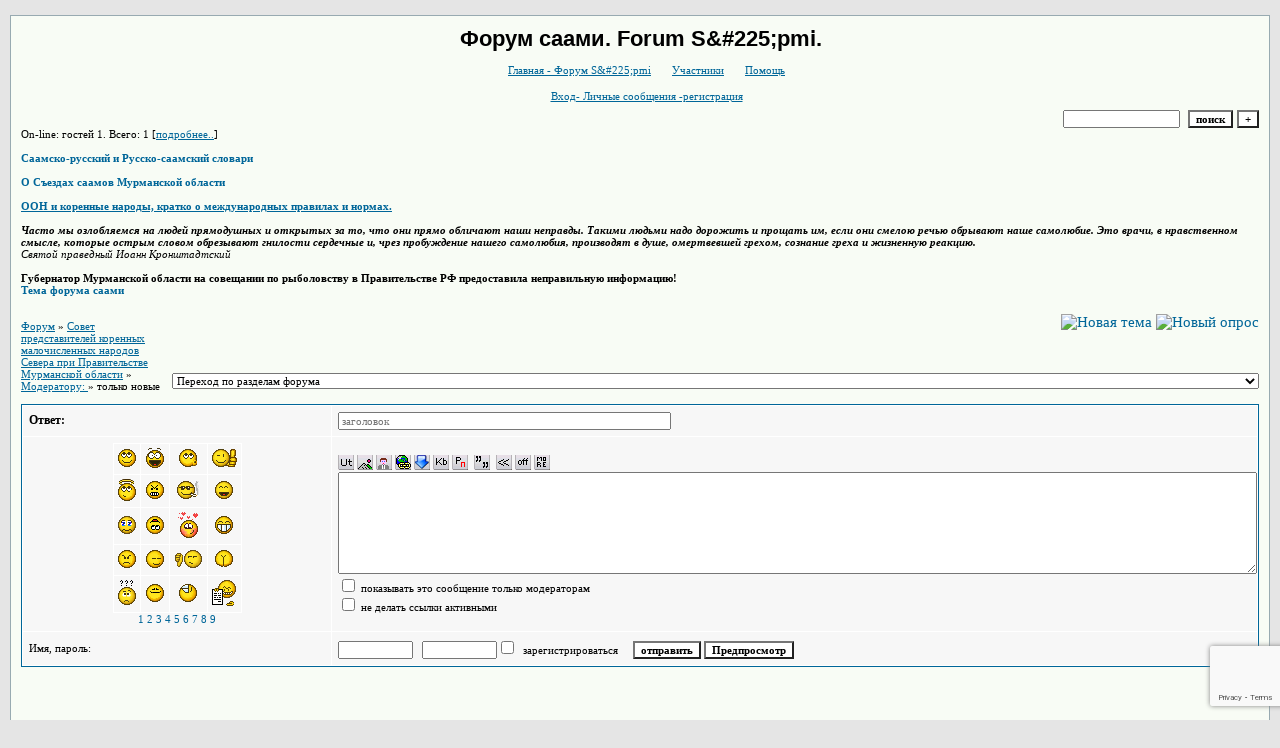

--- FILE ---
content_type: text/html; charset=utf-8
request_url: https://www.google.com/recaptcha/api2/anchor?ar=1&k=6LcKVH8UAAAAAMqfA8WQ-bln-62wz1VsLXAEwndL&co=aHR0cHM6Ly9zYWFtaS5mb3J1bTI0LnJ1OjQ0Mw..&hl=en&v=PoyoqOPhxBO7pBk68S4YbpHZ&size=invisible&anchor-ms=20000&execute-ms=30000&cb=8mayflq7zqr1
body_size: 48688
content:
<!DOCTYPE HTML><html dir="ltr" lang="en"><head><meta http-equiv="Content-Type" content="text/html; charset=UTF-8">
<meta http-equiv="X-UA-Compatible" content="IE=edge">
<title>reCAPTCHA</title>
<style type="text/css">
/* cyrillic-ext */
@font-face {
  font-family: 'Roboto';
  font-style: normal;
  font-weight: 400;
  font-stretch: 100%;
  src: url(//fonts.gstatic.com/s/roboto/v48/KFO7CnqEu92Fr1ME7kSn66aGLdTylUAMa3GUBHMdazTgWw.woff2) format('woff2');
  unicode-range: U+0460-052F, U+1C80-1C8A, U+20B4, U+2DE0-2DFF, U+A640-A69F, U+FE2E-FE2F;
}
/* cyrillic */
@font-face {
  font-family: 'Roboto';
  font-style: normal;
  font-weight: 400;
  font-stretch: 100%;
  src: url(//fonts.gstatic.com/s/roboto/v48/KFO7CnqEu92Fr1ME7kSn66aGLdTylUAMa3iUBHMdazTgWw.woff2) format('woff2');
  unicode-range: U+0301, U+0400-045F, U+0490-0491, U+04B0-04B1, U+2116;
}
/* greek-ext */
@font-face {
  font-family: 'Roboto';
  font-style: normal;
  font-weight: 400;
  font-stretch: 100%;
  src: url(//fonts.gstatic.com/s/roboto/v48/KFO7CnqEu92Fr1ME7kSn66aGLdTylUAMa3CUBHMdazTgWw.woff2) format('woff2');
  unicode-range: U+1F00-1FFF;
}
/* greek */
@font-face {
  font-family: 'Roboto';
  font-style: normal;
  font-weight: 400;
  font-stretch: 100%;
  src: url(//fonts.gstatic.com/s/roboto/v48/KFO7CnqEu92Fr1ME7kSn66aGLdTylUAMa3-UBHMdazTgWw.woff2) format('woff2');
  unicode-range: U+0370-0377, U+037A-037F, U+0384-038A, U+038C, U+038E-03A1, U+03A3-03FF;
}
/* math */
@font-face {
  font-family: 'Roboto';
  font-style: normal;
  font-weight: 400;
  font-stretch: 100%;
  src: url(//fonts.gstatic.com/s/roboto/v48/KFO7CnqEu92Fr1ME7kSn66aGLdTylUAMawCUBHMdazTgWw.woff2) format('woff2');
  unicode-range: U+0302-0303, U+0305, U+0307-0308, U+0310, U+0312, U+0315, U+031A, U+0326-0327, U+032C, U+032F-0330, U+0332-0333, U+0338, U+033A, U+0346, U+034D, U+0391-03A1, U+03A3-03A9, U+03B1-03C9, U+03D1, U+03D5-03D6, U+03F0-03F1, U+03F4-03F5, U+2016-2017, U+2034-2038, U+203C, U+2040, U+2043, U+2047, U+2050, U+2057, U+205F, U+2070-2071, U+2074-208E, U+2090-209C, U+20D0-20DC, U+20E1, U+20E5-20EF, U+2100-2112, U+2114-2115, U+2117-2121, U+2123-214F, U+2190, U+2192, U+2194-21AE, U+21B0-21E5, U+21F1-21F2, U+21F4-2211, U+2213-2214, U+2216-22FF, U+2308-230B, U+2310, U+2319, U+231C-2321, U+2336-237A, U+237C, U+2395, U+239B-23B7, U+23D0, U+23DC-23E1, U+2474-2475, U+25AF, U+25B3, U+25B7, U+25BD, U+25C1, U+25CA, U+25CC, U+25FB, U+266D-266F, U+27C0-27FF, U+2900-2AFF, U+2B0E-2B11, U+2B30-2B4C, U+2BFE, U+3030, U+FF5B, U+FF5D, U+1D400-1D7FF, U+1EE00-1EEFF;
}
/* symbols */
@font-face {
  font-family: 'Roboto';
  font-style: normal;
  font-weight: 400;
  font-stretch: 100%;
  src: url(//fonts.gstatic.com/s/roboto/v48/KFO7CnqEu92Fr1ME7kSn66aGLdTylUAMaxKUBHMdazTgWw.woff2) format('woff2');
  unicode-range: U+0001-000C, U+000E-001F, U+007F-009F, U+20DD-20E0, U+20E2-20E4, U+2150-218F, U+2190, U+2192, U+2194-2199, U+21AF, U+21E6-21F0, U+21F3, U+2218-2219, U+2299, U+22C4-22C6, U+2300-243F, U+2440-244A, U+2460-24FF, U+25A0-27BF, U+2800-28FF, U+2921-2922, U+2981, U+29BF, U+29EB, U+2B00-2BFF, U+4DC0-4DFF, U+FFF9-FFFB, U+10140-1018E, U+10190-1019C, U+101A0, U+101D0-101FD, U+102E0-102FB, U+10E60-10E7E, U+1D2C0-1D2D3, U+1D2E0-1D37F, U+1F000-1F0FF, U+1F100-1F1AD, U+1F1E6-1F1FF, U+1F30D-1F30F, U+1F315, U+1F31C, U+1F31E, U+1F320-1F32C, U+1F336, U+1F378, U+1F37D, U+1F382, U+1F393-1F39F, U+1F3A7-1F3A8, U+1F3AC-1F3AF, U+1F3C2, U+1F3C4-1F3C6, U+1F3CA-1F3CE, U+1F3D4-1F3E0, U+1F3ED, U+1F3F1-1F3F3, U+1F3F5-1F3F7, U+1F408, U+1F415, U+1F41F, U+1F426, U+1F43F, U+1F441-1F442, U+1F444, U+1F446-1F449, U+1F44C-1F44E, U+1F453, U+1F46A, U+1F47D, U+1F4A3, U+1F4B0, U+1F4B3, U+1F4B9, U+1F4BB, U+1F4BF, U+1F4C8-1F4CB, U+1F4D6, U+1F4DA, U+1F4DF, U+1F4E3-1F4E6, U+1F4EA-1F4ED, U+1F4F7, U+1F4F9-1F4FB, U+1F4FD-1F4FE, U+1F503, U+1F507-1F50B, U+1F50D, U+1F512-1F513, U+1F53E-1F54A, U+1F54F-1F5FA, U+1F610, U+1F650-1F67F, U+1F687, U+1F68D, U+1F691, U+1F694, U+1F698, U+1F6AD, U+1F6B2, U+1F6B9-1F6BA, U+1F6BC, U+1F6C6-1F6CF, U+1F6D3-1F6D7, U+1F6E0-1F6EA, U+1F6F0-1F6F3, U+1F6F7-1F6FC, U+1F700-1F7FF, U+1F800-1F80B, U+1F810-1F847, U+1F850-1F859, U+1F860-1F887, U+1F890-1F8AD, U+1F8B0-1F8BB, U+1F8C0-1F8C1, U+1F900-1F90B, U+1F93B, U+1F946, U+1F984, U+1F996, U+1F9E9, U+1FA00-1FA6F, U+1FA70-1FA7C, U+1FA80-1FA89, U+1FA8F-1FAC6, U+1FACE-1FADC, U+1FADF-1FAE9, U+1FAF0-1FAF8, U+1FB00-1FBFF;
}
/* vietnamese */
@font-face {
  font-family: 'Roboto';
  font-style: normal;
  font-weight: 400;
  font-stretch: 100%;
  src: url(//fonts.gstatic.com/s/roboto/v48/KFO7CnqEu92Fr1ME7kSn66aGLdTylUAMa3OUBHMdazTgWw.woff2) format('woff2');
  unicode-range: U+0102-0103, U+0110-0111, U+0128-0129, U+0168-0169, U+01A0-01A1, U+01AF-01B0, U+0300-0301, U+0303-0304, U+0308-0309, U+0323, U+0329, U+1EA0-1EF9, U+20AB;
}
/* latin-ext */
@font-face {
  font-family: 'Roboto';
  font-style: normal;
  font-weight: 400;
  font-stretch: 100%;
  src: url(//fonts.gstatic.com/s/roboto/v48/KFO7CnqEu92Fr1ME7kSn66aGLdTylUAMa3KUBHMdazTgWw.woff2) format('woff2');
  unicode-range: U+0100-02BA, U+02BD-02C5, U+02C7-02CC, U+02CE-02D7, U+02DD-02FF, U+0304, U+0308, U+0329, U+1D00-1DBF, U+1E00-1E9F, U+1EF2-1EFF, U+2020, U+20A0-20AB, U+20AD-20C0, U+2113, U+2C60-2C7F, U+A720-A7FF;
}
/* latin */
@font-face {
  font-family: 'Roboto';
  font-style: normal;
  font-weight: 400;
  font-stretch: 100%;
  src: url(//fonts.gstatic.com/s/roboto/v48/KFO7CnqEu92Fr1ME7kSn66aGLdTylUAMa3yUBHMdazQ.woff2) format('woff2');
  unicode-range: U+0000-00FF, U+0131, U+0152-0153, U+02BB-02BC, U+02C6, U+02DA, U+02DC, U+0304, U+0308, U+0329, U+2000-206F, U+20AC, U+2122, U+2191, U+2193, U+2212, U+2215, U+FEFF, U+FFFD;
}
/* cyrillic-ext */
@font-face {
  font-family: 'Roboto';
  font-style: normal;
  font-weight: 500;
  font-stretch: 100%;
  src: url(//fonts.gstatic.com/s/roboto/v48/KFO7CnqEu92Fr1ME7kSn66aGLdTylUAMa3GUBHMdazTgWw.woff2) format('woff2');
  unicode-range: U+0460-052F, U+1C80-1C8A, U+20B4, U+2DE0-2DFF, U+A640-A69F, U+FE2E-FE2F;
}
/* cyrillic */
@font-face {
  font-family: 'Roboto';
  font-style: normal;
  font-weight: 500;
  font-stretch: 100%;
  src: url(//fonts.gstatic.com/s/roboto/v48/KFO7CnqEu92Fr1ME7kSn66aGLdTylUAMa3iUBHMdazTgWw.woff2) format('woff2');
  unicode-range: U+0301, U+0400-045F, U+0490-0491, U+04B0-04B1, U+2116;
}
/* greek-ext */
@font-face {
  font-family: 'Roboto';
  font-style: normal;
  font-weight: 500;
  font-stretch: 100%;
  src: url(//fonts.gstatic.com/s/roboto/v48/KFO7CnqEu92Fr1ME7kSn66aGLdTylUAMa3CUBHMdazTgWw.woff2) format('woff2');
  unicode-range: U+1F00-1FFF;
}
/* greek */
@font-face {
  font-family: 'Roboto';
  font-style: normal;
  font-weight: 500;
  font-stretch: 100%;
  src: url(//fonts.gstatic.com/s/roboto/v48/KFO7CnqEu92Fr1ME7kSn66aGLdTylUAMa3-UBHMdazTgWw.woff2) format('woff2');
  unicode-range: U+0370-0377, U+037A-037F, U+0384-038A, U+038C, U+038E-03A1, U+03A3-03FF;
}
/* math */
@font-face {
  font-family: 'Roboto';
  font-style: normal;
  font-weight: 500;
  font-stretch: 100%;
  src: url(//fonts.gstatic.com/s/roboto/v48/KFO7CnqEu92Fr1ME7kSn66aGLdTylUAMawCUBHMdazTgWw.woff2) format('woff2');
  unicode-range: U+0302-0303, U+0305, U+0307-0308, U+0310, U+0312, U+0315, U+031A, U+0326-0327, U+032C, U+032F-0330, U+0332-0333, U+0338, U+033A, U+0346, U+034D, U+0391-03A1, U+03A3-03A9, U+03B1-03C9, U+03D1, U+03D5-03D6, U+03F0-03F1, U+03F4-03F5, U+2016-2017, U+2034-2038, U+203C, U+2040, U+2043, U+2047, U+2050, U+2057, U+205F, U+2070-2071, U+2074-208E, U+2090-209C, U+20D0-20DC, U+20E1, U+20E5-20EF, U+2100-2112, U+2114-2115, U+2117-2121, U+2123-214F, U+2190, U+2192, U+2194-21AE, U+21B0-21E5, U+21F1-21F2, U+21F4-2211, U+2213-2214, U+2216-22FF, U+2308-230B, U+2310, U+2319, U+231C-2321, U+2336-237A, U+237C, U+2395, U+239B-23B7, U+23D0, U+23DC-23E1, U+2474-2475, U+25AF, U+25B3, U+25B7, U+25BD, U+25C1, U+25CA, U+25CC, U+25FB, U+266D-266F, U+27C0-27FF, U+2900-2AFF, U+2B0E-2B11, U+2B30-2B4C, U+2BFE, U+3030, U+FF5B, U+FF5D, U+1D400-1D7FF, U+1EE00-1EEFF;
}
/* symbols */
@font-face {
  font-family: 'Roboto';
  font-style: normal;
  font-weight: 500;
  font-stretch: 100%;
  src: url(//fonts.gstatic.com/s/roboto/v48/KFO7CnqEu92Fr1ME7kSn66aGLdTylUAMaxKUBHMdazTgWw.woff2) format('woff2');
  unicode-range: U+0001-000C, U+000E-001F, U+007F-009F, U+20DD-20E0, U+20E2-20E4, U+2150-218F, U+2190, U+2192, U+2194-2199, U+21AF, U+21E6-21F0, U+21F3, U+2218-2219, U+2299, U+22C4-22C6, U+2300-243F, U+2440-244A, U+2460-24FF, U+25A0-27BF, U+2800-28FF, U+2921-2922, U+2981, U+29BF, U+29EB, U+2B00-2BFF, U+4DC0-4DFF, U+FFF9-FFFB, U+10140-1018E, U+10190-1019C, U+101A0, U+101D0-101FD, U+102E0-102FB, U+10E60-10E7E, U+1D2C0-1D2D3, U+1D2E0-1D37F, U+1F000-1F0FF, U+1F100-1F1AD, U+1F1E6-1F1FF, U+1F30D-1F30F, U+1F315, U+1F31C, U+1F31E, U+1F320-1F32C, U+1F336, U+1F378, U+1F37D, U+1F382, U+1F393-1F39F, U+1F3A7-1F3A8, U+1F3AC-1F3AF, U+1F3C2, U+1F3C4-1F3C6, U+1F3CA-1F3CE, U+1F3D4-1F3E0, U+1F3ED, U+1F3F1-1F3F3, U+1F3F5-1F3F7, U+1F408, U+1F415, U+1F41F, U+1F426, U+1F43F, U+1F441-1F442, U+1F444, U+1F446-1F449, U+1F44C-1F44E, U+1F453, U+1F46A, U+1F47D, U+1F4A3, U+1F4B0, U+1F4B3, U+1F4B9, U+1F4BB, U+1F4BF, U+1F4C8-1F4CB, U+1F4D6, U+1F4DA, U+1F4DF, U+1F4E3-1F4E6, U+1F4EA-1F4ED, U+1F4F7, U+1F4F9-1F4FB, U+1F4FD-1F4FE, U+1F503, U+1F507-1F50B, U+1F50D, U+1F512-1F513, U+1F53E-1F54A, U+1F54F-1F5FA, U+1F610, U+1F650-1F67F, U+1F687, U+1F68D, U+1F691, U+1F694, U+1F698, U+1F6AD, U+1F6B2, U+1F6B9-1F6BA, U+1F6BC, U+1F6C6-1F6CF, U+1F6D3-1F6D7, U+1F6E0-1F6EA, U+1F6F0-1F6F3, U+1F6F7-1F6FC, U+1F700-1F7FF, U+1F800-1F80B, U+1F810-1F847, U+1F850-1F859, U+1F860-1F887, U+1F890-1F8AD, U+1F8B0-1F8BB, U+1F8C0-1F8C1, U+1F900-1F90B, U+1F93B, U+1F946, U+1F984, U+1F996, U+1F9E9, U+1FA00-1FA6F, U+1FA70-1FA7C, U+1FA80-1FA89, U+1FA8F-1FAC6, U+1FACE-1FADC, U+1FADF-1FAE9, U+1FAF0-1FAF8, U+1FB00-1FBFF;
}
/* vietnamese */
@font-face {
  font-family: 'Roboto';
  font-style: normal;
  font-weight: 500;
  font-stretch: 100%;
  src: url(//fonts.gstatic.com/s/roboto/v48/KFO7CnqEu92Fr1ME7kSn66aGLdTylUAMa3OUBHMdazTgWw.woff2) format('woff2');
  unicode-range: U+0102-0103, U+0110-0111, U+0128-0129, U+0168-0169, U+01A0-01A1, U+01AF-01B0, U+0300-0301, U+0303-0304, U+0308-0309, U+0323, U+0329, U+1EA0-1EF9, U+20AB;
}
/* latin-ext */
@font-face {
  font-family: 'Roboto';
  font-style: normal;
  font-weight: 500;
  font-stretch: 100%;
  src: url(//fonts.gstatic.com/s/roboto/v48/KFO7CnqEu92Fr1ME7kSn66aGLdTylUAMa3KUBHMdazTgWw.woff2) format('woff2');
  unicode-range: U+0100-02BA, U+02BD-02C5, U+02C7-02CC, U+02CE-02D7, U+02DD-02FF, U+0304, U+0308, U+0329, U+1D00-1DBF, U+1E00-1E9F, U+1EF2-1EFF, U+2020, U+20A0-20AB, U+20AD-20C0, U+2113, U+2C60-2C7F, U+A720-A7FF;
}
/* latin */
@font-face {
  font-family: 'Roboto';
  font-style: normal;
  font-weight: 500;
  font-stretch: 100%;
  src: url(//fonts.gstatic.com/s/roboto/v48/KFO7CnqEu92Fr1ME7kSn66aGLdTylUAMa3yUBHMdazQ.woff2) format('woff2');
  unicode-range: U+0000-00FF, U+0131, U+0152-0153, U+02BB-02BC, U+02C6, U+02DA, U+02DC, U+0304, U+0308, U+0329, U+2000-206F, U+20AC, U+2122, U+2191, U+2193, U+2212, U+2215, U+FEFF, U+FFFD;
}
/* cyrillic-ext */
@font-face {
  font-family: 'Roboto';
  font-style: normal;
  font-weight: 900;
  font-stretch: 100%;
  src: url(//fonts.gstatic.com/s/roboto/v48/KFO7CnqEu92Fr1ME7kSn66aGLdTylUAMa3GUBHMdazTgWw.woff2) format('woff2');
  unicode-range: U+0460-052F, U+1C80-1C8A, U+20B4, U+2DE0-2DFF, U+A640-A69F, U+FE2E-FE2F;
}
/* cyrillic */
@font-face {
  font-family: 'Roboto';
  font-style: normal;
  font-weight: 900;
  font-stretch: 100%;
  src: url(//fonts.gstatic.com/s/roboto/v48/KFO7CnqEu92Fr1ME7kSn66aGLdTylUAMa3iUBHMdazTgWw.woff2) format('woff2');
  unicode-range: U+0301, U+0400-045F, U+0490-0491, U+04B0-04B1, U+2116;
}
/* greek-ext */
@font-face {
  font-family: 'Roboto';
  font-style: normal;
  font-weight: 900;
  font-stretch: 100%;
  src: url(//fonts.gstatic.com/s/roboto/v48/KFO7CnqEu92Fr1ME7kSn66aGLdTylUAMa3CUBHMdazTgWw.woff2) format('woff2');
  unicode-range: U+1F00-1FFF;
}
/* greek */
@font-face {
  font-family: 'Roboto';
  font-style: normal;
  font-weight: 900;
  font-stretch: 100%;
  src: url(//fonts.gstatic.com/s/roboto/v48/KFO7CnqEu92Fr1ME7kSn66aGLdTylUAMa3-UBHMdazTgWw.woff2) format('woff2');
  unicode-range: U+0370-0377, U+037A-037F, U+0384-038A, U+038C, U+038E-03A1, U+03A3-03FF;
}
/* math */
@font-face {
  font-family: 'Roboto';
  font-style: normal;
  font-weight: 900;
  font-stretch: 100%;
  src: url(//fonts.gstatic.com/s/roboto/v48/KFO7CnqEu92Fr1ME7kSn66aGLdTylUAMawCUBHMdazTgWw.woff2) format('woff2');
  unicode-range: U+0302-0303, U+0305, U+0307-0308, U+0310, U+0312, U+0315, U+031A, U+0326-0327, U+032C, U+032F-0330, U+0332-0333, U+0338, U+033A, U+0346, U+034D, U+0391-03A1, U+03A3-03A9, U+03B1-03C9, U+03D1, U+03D5-03D6, U+03F0-03F1, U+03F4-03F5, U+2016-2017, U+2034-2038, U+203C, U+2040, U+2043, U+2047, U+2050, U+2057, U+205F, U+2070-2071, U+2074-208E, U+2090-209C, U+20D0-20DC, U+20E1, U+20E5-20EF, U+2100-2112, U+2114-2115, U+2117-2121, U+2123-214F, U+2190, U+2192, U+2194-21AE, U+21B0-21E5, U+21F1-21F2, U+21F4-2211, U+2213-2214, U+2216-22FF, U+2308-230B, U+2310, U+2319, U+231C-2321, U+2336-237A, U+237C, U+2395, U+239B-23B7, U+23D0, U+23DC-23E1, U+2474-2475, U+25AF, U+25B3, U+25B7, U+25BD, U+25C1, U+25CA, U+25CC, U+25FB, U+266D-266F, U+27C0-27FF, U+2900-2AFF, U+2B0E-2B11, U+2B30-2B4C, U+2BFE, U+3030, U+FF5B, U+FF5D, U+1D400-1D7FF, U+1EE00-1EEFF;
}
/* symbols */
@font-face {
  font-family: 'Roboto';
  font-style: normal;
  font-weight: 900;
  font-stretch: 100%;
  src: url(//fonts.gstatic.com/s/roboto/v48/KFO7CnqEu92Fr1ME7kSn66aGLdTylUAMaxKUBHMdazTgWw.woff2) format('woff2');
  unicode-range: U+0001-000C, U+000E-001F, U+007F-009F, U+20DD-20E0, U+20E2-20E4, U+2150-218F, U+2190, U+2192, U+2194-2199, U+21AF, U+21E6-21F0, U+21F3, U+2218-2219, U+2299, U+22C4-22C6, U+2300-243F, U+2440-244A, U+2460-24FF, U+25A0-27BF, U+2800-28FF, U+2921-2922, U+2981, U+29BF, U+29EB, U+2B00-2BFF, U+4DC0-4DFF, U+FFF9-FFFB, U+10140-1018E, U+10190-1019C, U+101A0, U+101D0-101FD, U+102E0-102FB, U+10E60-10E7E, U+1D2C0-1D2D3, U+1D2E0-1D37F, U+1F000-1F0FF, U+1F100-1F1AD, U+1F1E6-1F1FF, U+1F30D-1F30F, U+1F315, U+1F31C, U+1F31E, U+1F320-1F32C, U+1F336, U+1F378, U+1F37D, U+1F382, U+1F393-1F39F, U+1F3A7-1F3A8, U+1F3AC-1F3AF, U+1F3C2, U+1F3C4-1F3C6, U+1F3CA-1F3CE, U+1F3D4-1F3E0, U+1F3ED, U+1F3F1-1F3F3, U+1F3F5-1F3F7, U+1F408, U+1F415, U+1F41F, U+1F426, U+1F43F, U+1F441-1F442, U+1F444, U+1F446-1F449, U+1F44C-1F44E, U+1F453, U+1F46A, U+1F47D, U+1F4A3, U+1F4B0, U+1F4B3, U+1F4B9, U+1F4BB, U+1F4BF, U+1F4C8-1F4CB, U+1F4D6, U+1F4DA, U+1F4DF, U+1F4E3-1F4E6, U+1F4EA-1F4ED, U+1F4F7, U+1F4F9-1F4FB, U+1F4FD-1F4FE, U+1F503, U+1F507-1F50B, U+1F50D, U+1F512-1F513, U+1F53E-1F54A, U+1F54F-1F5FA, U+1F610, U+1F650-1F67F, U+1F687, U+1F68D, U+1F691, U+1F694, U+1F698, U+1F6AD, U+1F6B2, U+1F6B9-1F6BA, U+1F6BC, U+1F6C6-1F6CF, U+1F6D3-1F6D7, U+1F6E0-1F6EA, U+1F6F0-1F6F3, U+1F6F7-1F6FC, U+1F700-1F7FF, U+1F800-1F80B, U+1F810-1F847, U+1F850-1F859, U+1F860-1F887, U+1F890-1F8AD, U+1F8B0-1F8BB, U+1F8C0-1F8C1, U+1F900-1F90B, U+1F93B, U+1F946, U+1F984, U+1F996, U+1F9E9, U+1FA00-1FA6F, U+1FA70-1FA7C, U+1FA80-1FA89, U+1FA8F-1FAC6, U+1FACE-1FADC, U+1FADF-1FAE9, U+1FAF0-1FAF8, U+1FB00-1FBFF;
}
/* vietnamese */
@font-face {
  font-family: 'Roboto';
  font-style: normal;
  font-weight: 900;
  font-stretch: 100%;
  src: url(//fonts.gstatic.com/s/roboto/v48/KFO7CnqEu92Fr1ME7kSn66aGLdTylUAMa3OUBHMdazTgWw.woff2) format('woff2');
  unicode-range: U+0102-0103, U+0110-0111, U+0128-0129, U+0168-0169, U+01A0-01A1, U+01AF-01B0, U+0300-0301, U+0303-0304, U+0308-0309, U+0323, U+0329, U+1EA0-1EF9, U+20AB;
}
/* latin-ext */
@font-face {
  font-family: 'Roboto';
  font-style: normal;
  font-weight: 900;
  font-stretch: 100%;
  src: url(//fonts.gstatic.com/s/roboto/v48/KFO7CnqEu92Fr1ME7kSn66aGLdTylUAMa3KUBHMdazTgWw.woff2) format('woff2');
  unicode-range: U+0100-02BA, U+02BD-02C5, U+02C7-02CC, U+02CE-02D7, U+02DD-02FF, U+0304, U+0308, U+0329, U+1D00-1DBF, U+1E00-1E9F, U+1EF2-1EFF, U+2020, U+20A0-20AB, U+20AD-20C0, U+2113, U+2C60-2C7F, U+A720-A7FF;
}
/* latin */
@font-face {
  font-family: 'Roboto';
  font-style: normal;
  font-weight: 900;
  font-stretch: 100%;
  src: url(//fonts.gstatic.com/s/roboto/v48/KFO7CnqEu92Fr1ME7kSn66aGLdTylUAMa3yUBHMdazQ.woff2) format('woff2');
  unicode-range: U+0000-00FF, U+0131, U+0152-0153, U+02BB-02BC, U+02C6, U+02DA, U+02DC, U+0304, U+0308, U+0329, U+2000-206F, U+20AC, U+2122, U+2191, U+2193, U+2212, U+2215, U+FEFF, U+FFFD;
}

</style>
<link rel="stylesheet" type="text/css" href="https://www.gstatic.com/recaptcha/releases/PoyoqOPhxBO7pBk68S4YbpHZ/styles__ltr.css">
<script nonce="fooS77UwVBREPpKaVuPqOA" type="text/javascript">window['__recaptcha_api'] = 'https://www.google.com/recaptcha/api2/';</script>
<script type="text/javascript" src="https://www.gstatic.com/recaptcha/releases/PoyoqOPhxBO7pBk68S4YbpHZ/recaptcha__en.js" nonce="fooS77UwVBREPpKaVuPqOA">
      
    </script></head>
<body><div id="rc-anchor-alert" class="rc-anchor-alert"></div>
<input type="hidden" id="recaptcha-token" value="[base64]">
<script type="text/javascript" nonce="fooS77UwVBREPpKaVuPqOA">
      recaptcha.anchor.Main.init("[\x22ainput\x22,[\x22bgdata\x22,\x22\x22,\[base64]/[base64]/UltIKytdPWE6KGE8MjA0OD9SW0grK109YT4+NnwxOTI6KChhJjY0NTEyKT09NTUyOTYmJnErMTxoLmxlbmd0aCYmKGguY2hhckNvZGVBdChxKzEpJjY0NTEyKT09NTYzMjA/[base64]/MjU1OlI/[base64]/[base64]/[base64]/[base64]/[base64]/[base64]/[base64]/[base64]/[base64]/[base64]\x22,\[base64]\\u003d\x22,\[base64]/CkcKzDMOowqTDnsOFfsKfw7Y5NsKowqIMwrPCosK2SG1OwqMzw5FIwq8Kw6vDmsKOT8K2wrB8ZQDCt1cbw4AecwMKwrgtw6XDpMOUwrjDkcKQw5EZwoBTNF/DuMKCwrPDpnzClMOfVsKSw6vCk8K5ScKZLcO6TCTDj8KxVXrDqcKvDMOVZF/Ct8O0UsOSw4hbeMKDw6fCp0pPwqk0WTUCwpDDilnDjcOJwpPDvMKRHzlbw6TDmMOlwofCvHXCsRVEwrtOccO/YsOwwpnCj8KKwrbCmEXCtMODccKgKcKFworDgGtMVVh7aMKYbsKIJcKFwrnCjMOfw48ew65Tw63CiQcLwoXCkEvDgHvCgE7Ch3Q7w7PDoMKmIcKUwrlVdxcUwpvClsO0FFPCg2B1wrcCw6dDIsKBdH8EU8K6FEvDlhRbwooTwoPDrMOnbcKVM8OQwrt5w7/CrsKlb8KnaMKwQ8KtHloqwpHCscKcJQnCr1/DrMK5c0ANUSQEDSfCuMOjNsONw4lKHsKxw7pYF1nCvD3Co1bCq2DCvcOVQgnDssOhD8Kfw68pRcKwLjfCjMKUOAI5RMKsChRww4ROSMKAcSfDlMOqwqTCkw11VsKsdwszwq8/w6/ChMOUIMK4UMO3w4xEwpzDs8Kxw7vDtVghH8O4wp9uwqHDpGwAw53Dmx/CnsKbwo4cwqvDhQfDiTt/w5ZLTsKzw77CrU3DjMKqwpDDncOHw7swIcOewocZL8KlXsKYWMKUwq3DjTx6w6FaXF8lOmYnQQrDp8KhISLDvMOqasOMw5bCnxLDpcKfbh8HPcO4Tx4XU8OIOA/Dig8PM8Klw53CuMKPLFjDkE/DoMOXwqbCk8K3ccKQw6LCug/CgsKfw71owrwADQDDsyEFwrNIwq9eLnlawqTCn8KOB8OaWmnDilEjwrzDrcOfw5LDrlNYw6fDr8K5QsKeeBRDZBHDi2cCUsK+wr3DsXQiKEhPWx3Cm0XDtgABwqc2L1XCgzjDu2J4OsO8w7HCp2/[base64]/CscKfcVBywrRWwrRDw5fDrcOxZE8rw4jCu8K2woDDj8OMwpjDu8OCUmHCtT4WIsK5wrjDkGwjwot1MEPCuSFGw5bCtMKkST/Cn8KtX8OOw5TDjx89MsOGwrLDu2cAJMO8w5Qow6Fiw43CgC/DhzMVI8Opw79/w6Adw5AeS8OBdgbDvsKbw5QtcMKpNcKud27Du8K2BDMBwrkcw7vCtsK0aHLCrcO1aMODXcKNX8Oab8K5E8OvwrPClxhBwo17T8OAAMKJw5dpw41+V8OVf8KKZcOaP8KGw48JATTCjwHCrcO5wobDgsOTT8KfwqbDtcKTw7ZTOMK4DMK/w6ckw741w5Nuwp5IwrvCvcOcw7fDq2lEFsKvL8Kpw6hNwozCqMKww6ITZAtnw47DjWpWBSLCrGseIMKYwqFgwrnDngsrwpfDlB3DocOkwrzDmcOlw7jCksKbw5NCacKkIn7Dt8OUQMKHUMKMwpAsw6LDulQDwobDgW9Aw4XDs0JyYxHCjH/Cm8K5wpTDncOdw6NsOQNyw6nCicKTasKlw6hFwprCs8OVw7rDvcKNHcOQw5vCuXQJw7wAcSMfw54SSsOXWRN7w4YYwr3Cm2QnwqfCr8KwO3cIU0HDr3bDi8O1w5DDjMKPwpoUXlFcwq7Coy3Cp8KjBG14w5rDh8KFw6VFbENNw4/Cmn3DmMKMw44NG8KeGMOdwrXDrmzDqcO4wodBwp80AMOpwpozQ8KRw4DCgMK6wovCrU/DmsKcwp9FwopKwp1BQ8OCw418wq7DiQd4Ux3Dp8Kaw4h/RjMUwobDkA7Cl8O8w7sEw6fCtgbDsCY/FhTDsQrDmzkKbxzDnnLDjcK6w53CocOWw5ACR8K5UcOtw6HCjnvCsxHDmQvDvkTCuUnCm8Oxw65Dwrphw7ZWTn/CisKTwpnDtMO5w7zCkG/CnsKGw7VIZhs4wpN6w54ZF17Cl8KDw6d3w7F0FUvDsMKlbsOgcEA/w7cJAUzCg8KmwqjDj8OdAF/CmwfDosOYZcKDO8KRw7PDncKYR2ERwqTCusKOU8K4Nh/CvFjCncKJwr8EOUHCnQ/Dt8OhwpvDh2x5M8KQw58Kw7d1wpwOakYTLA0TwpzDnzExIMKFwoZCwoNLwpbCtsKow4bCgksdwqoNwqIZZ2Rlwod3wr4gwo7Dgzszw5fChsOKw7VadcOjYsOAwqc8wqDCph3DgsOXw7rDicKDwroncMOMw54vSMOLwoDDkMKCwrJTTMKWwolJwo/CngHChsKjwpJhFcKCe1BZwrXCq8KIOcKUZHJAesODw7JLU8KvUsKzw4UyCwcQTsObEsK7woFVLsObb8O5w74Hw5PDtgTDlsOuw7bCt1LDncODL1nCjsKSHMKOGsORw6nDrS9aEcKfwoHDtcKPMcOswok2w7HCvD4Zw6sIQsKtwozCv8OSTMOxVUzCp00qdSJURw/ClTrCosKXW3g2wpXDs3BewpLDocKsw7XCksOOLmXCjhHDgFDDmn1MF8O5JTwwwoTCqsOqNcOcFWUGYcKzw5k/[base64]/w44VZsO+wrbDnzvCt8K/Vw5XwpYMwpTClzrDnnbCvT8twpZmGUjCj8ONwrTDlsKQZ8K2wprCgCTDvhBYTyTDvTEEa2x+wr7Cg8O4GsK+w6okw5HCnWXChMOdBADCm8KYworCgGgSw5RlwofDo2PCisOtwpUEwqg8Pl3DlgvClsOEw7Aiw7fCpcK/[base64]/Co3d0YFTDoEwWUsOZw4fDs8OTw4E3QsK7HcOXacKUw4DChQFmA8O3w6fDmWnDlcOsQAYkw77DtD4KQMOOZGzDrMKlwp4kw5FuwrXCmQxFw4PDv8Oow7HDjWhzwpfDicOcBH5ZwofCvsKxV8K/wpZ/UWVVw7QywrbDuU8kwrDDmTZ1ZWHDsw/CmnjDo8KHFsKvwpIQcHvCk1nDrinCvjPDn1wAwpJDwodxw7/CnX3DpBPClcKnUVLCtmXCqcKpLcKMJCcODkfDq31rwqjCocK0w7/Cm8OBwrnDqmfCu2zDlFXDrjjDisOQf8KfwpUbwqNndGduwq7CiT98w6cxJ0ZywpFpXsKnTzrDungTwpMARsKXEcKAwoI+w5rDp8O2WMO0AsOeAWIrw7/DksKFHVteVsKVwq80woXDhCDDrXfDpMKcwokzJBoDR3cSwpQcw74iw68Nw55MPUciH2TCvykWwqhAw5RNw5DCl8Opw6rDhAzCi8K0FHjDoBDDhMKPwqpuwpMObxvCgsK3NCB/Q2A8CxjDo2Rzw7PDg8OpKcOCWMK6WS00w4Q6w5DDisOewrlEPsKRwo1GQcOgwowpw4UifTkfw7vDk8OJwq/Cm8O9TcObwodOwqvDjsOOw6ppwpJGw7XDiX4lMDrDlsKfAsO4w6dDFcOVEMK/SAvDqMOSNFEYwo3Cq8KXR8O9TTnDu0vDsMKsacKnQcODfsO8woNVw47DjEp2w7k5VsOyw6rDhcO3bwc9w4zCnMOqc8KUa1Mbwp9KUsO/[base64]/Cr3caG8OLw5HDg3pMbDPCmMKSS2gGfQDCuF1TwqlNw7c1eEN/w6AlJMOvcsK+MSkcFQQLw6jDpcK3YzTDoTxbFzvDvXJjWcO8FMKYw5NZAVlsw61aw6rCqwfCgMK/[base64]/bhTDoHQ8wqcoT8KteHtvw7Y4wqdawrHDryjCvAt2w5LDjMK8w4lrdcOIwonDvcK9wrjDvGrClCpUXzfDusOoaiUYwrhXwrNqw7DDqyNCJMOTakAaa3PCp8KKwrzDkE5RwrcODENmKmF+wp90MzQ0w5QPw68sVTdtwpfChcKOw5rCiMOAwotBUsOMw7XCh8K/[base64]/[base64]/[base64]/wprCjkHCiMOzwqcVwprDucOhwpzDihcBI2TCvcOMI8Kuw4fDtMK4w7s1w5TCo8OuMHfDlsKMeRjCu8KUdTbDsBzCgsOCZw/CsSLCnMKBw6JnM8ODWsKfa8KKOx7DsMO2FMO5SsOnYcOkw6/Dl8KzAR1yw4TCksOmEknCr8OdHMKlIcOuwpdkwoc9fsKMw47DjsOxYMOsPTLCnkDCo8KzwrsSwqNfw5dqw5jCk17DskjChDrCqjjDp8OST8O1w7nCm8Orwr/DuMORw7HDtWI6McKiV13DslAdw6TDrz99w5U/[base64]/CXrDnztqdX1PeyoyCsOKwo/Ct8OJcMOodkszInHCqsOrW8OAA8KZw6Q6WcOtwopwGMKgwrkHPR5QAFAHTE4RZMOQNV/Drl/CgwtPw4p+wrnCksOXOGwpw4ZudcKqw6DCr8OCw6jCqMODwqnCjsOuEMO5w7ouwqPCghfDnsOFTMKLV8OLTV3DgmVKwqYhZMODw7LCuktMw7gefMKlUgHDh8K7wp1UwqvCojYmw5nCul54w4fDjDhbwpdiwrpFNnfCpsOFBsOTw74Iwo/ClcK/w6bCpHPDnMK5SsKhw7PDlsK2QMO/[base64]/CpT3DksK+wppWw43DthQtwpQWw7HDoAnCnlzDpMKkw6LCpyTDrMKqwonCtMOjw54kw6rCuisXDBBIwrYVYMOkacKRCsOlwoYgXjHCrVHDpS3DiMOWM1HDrsOnwpbDrTAIw4DCqsOrHSPDhHlQH8KJaB3CgUI9NW9yJsOPIE85a0fDp3DDq1XDncKqw7/DkcOWSsOEK1/DrMKyeGppA8KVw7x1Gj3DmUBeNMKQw5LCpMOMRcOewqfCvFzCosK3wrswwqHCugjDgcOnwpdEwpcSw5zDnsK7OMOTw5FlwoLCj2PDgCU7w7nDsw/DpyHDisObU8OyKMOWW0U/[base64]/CoHXCv8OxPh3CosKjM1IQwrNuwptwdsKUYsOmwqsxwqbCssOLw7Qqwopkwrs9MBjDjV/[base64]/w40yw7/Du8Ksw5BGTsOzC3Yjwptqw6/CtMKIQXEyKCwww4V5wodYwrbDnknDsMONwo8Rf8ODwqvCgxLClDvDjMKieDrDjRVOAzrDvMKdQCgvQjzDtMOTSjk0UMK5w5psBMOIw5rDihDCkWUiw6ZxORg9w60ZXSbDjWbCkQTDm8OgwrHCsi41JX/Dq1w4w5DDm8KyWWJIPH7DrSgsdMKswrfClkXCqV3CjMO9wrLCpgjClEfCgsO1wrzCosK/[base64]/Dm8KuwrsNw6oBwq7Di39DDE/[base64]/[base64]/[base64]/CqX1Ew6bDkcKMwp3CmcKvw7nDkQXCvknDmcKfP8ONw6DCgMKqM8KOw7DCiypKwq8xG8KUw5E2wp1GwqbCicK7G8KEwrI3wpQoYAnCs8OswoTDsg8DwpzDs8KkE8OawqJmwp3DlF7DmMKGw7/CuMKwAR3DhCbDucOlw4ZiwqrDsMKHwoJKw7tyASLDhHnCvATCncOoBsOyw54POUvDrsOfwqcOAg/DpcKiw57DtCnCtcO4w57DosO9eW97UMK2Cg/[base64]/CnMOhUD8Zwr8mwprDsC/[base64]/RFnCkMOcKMKMw48ePDjDkD8WXlDDhcOTw7MhUcKYfS9Nw7cHwpkQwp1jw73CkVXClsKtIjEbacOZSsOlecKHfE9XwrjCg30Pw4snRQTCl8K7wqg4WGtqw5c+w57Ci8KiJcOOLHIxOVfDjcKDD8ORdsOAbFk0GmjDhcKTUsOzw7jDuzfDsltzYTDDmj8URVh0w4zDjx/DshHDoXXCm8O6wq3DusOBNMOcfsOTwqZqfXFgOMK2w7LCosOwbMOVLQM+JcKMw7Ntw5PCsUBmworCqMO3wqYTw6hmwp3ClHXDm07Doh/CnsO7S8OVdktyw5LDuGDDn0oyD2PCqhrCh8OawrrDlcOxSUtiwqLDu8OqZBbCp8Kgw5IKw6IRXsKFMMKPFsKOwo0NHcOiwqhowoPDr0tIUDBBJ8Oaw69VG8OvQzsCNX8mXMKnMcO8wqwvw4wnwpBOSMO/NsKVPsOtUkfCtSxHw4NVw5TCs8OPbBpUfcO/wq0zG1jDq3XCrwPDuydYIgXCmhwbRcKXEsKre3XClsOnwoHChk/DksOvw7lvczRLw4Isw5nCp0plw73DgnAnVBbDicK5BxRIwoVbwpQew6vCkBVhwoTCjMK4YS4gAQJyw74YwonDkyUfbMO8dQ4ow5PCvcOne8O7MWLCmcO7VsKKwr/[base64]/[base64]/Dtz/[base64]/[base64]/CqT8rLCfClMKsw7ljOWtPIHfCozrCvGRfwol5wrjDkmQgwpvCqRbDo3vCjMOhOAjDokTDkBU+Vh7CosKoFU9Kw7/CokfDhRfDo0lCw7HDrcO3w7TDtgl/w6wNTcO5JMOjw7nCqMOHS8KqY8OawpXDtsKRd8OjZcOgQcOowonCpMKkw4cqwqPDljsxw4J7wqYGw457wp7DpjTDqwbDlsOwwpfDgzw/wo7Cu8KjZG9JwrPDlVzDmTfDsW3DnVRuwrBVw7M5w5ByMAYwRmdwZMKtN8Odw5hVw5vDtlA0Gygrw5/CnMOSH8O1YVUjwojDssKxw53DtcK3wqd0w6PDj8OHJMK9w4DCjsOQaikCw6XCkCjCtiTCv2fClzjCmEzCnVUrUToawqQDwr7Dv0pDwr/CuMKrwr/DgcOLw6RAwpYVMsOfwrBlH2Z2w7BHKsOOwog/wog8OyM4woxfJhDCosOJYXsKwqDDuzfDr8KcwojDucK6wpbDi8KGNcKJWMKawr82dRF/f3/[base64]/w69UwrHCusKKTsOrw5LDgwHDnMOfMMKIwq0zTMKww4BjwrksesO/SsOyY1jDt0PDulvCs8KVRsO0woBiesKSw48gV8KxF8OWHgbDjMOhXCXChRLCssKZSw/DhQNMw7VZwq7CosO1Zl/CpsKNwph1w5LCsi7DmzzCsMKMHSEFZcKnUMK4wpXDtsKsd8K3bBBLX3gWwqfDsknCocOWw6rCrMOFZ8O4EiDCtERhwpLChMKcwq/DjMOzRizCgElqwqDCj8K6wrpGRGHDgyouw6Qlw6fDjAo4DsKDQU7DvcOMwqIgRjFfNsKVwpQDwozCkcOVwqlkwpnDi3NowrchOcKoQ8OYwr4Tw67CmcKAwpjDjmJpDzbDjHxZMcOKw5PDg2swKcO/N8KTwqDCgkdhNB/DqMKCAifCijwMB8O5w6HDq8K1bEnDnUPCnsKfNsO3I3vDssOaE8O2wpbDpjhbwrHCv8KZRcKOZcKWwp3Cmy5NZx/DlCvChThZw4U3w7XClMKrVcKPRMKQwq9zPSpXwpXCpMKCw5rCnMO/[base64]/ComkJOFkVccOAwqAaNcOHwq/CgcKqw44eVw91wrPDny/DlMKnBHV7BmvCkCXDlB4LSn5Ww6PDk0VfL8KMZ8K8PBPDkMOww7jDsUrDvsOqLxXDpsO9wp85w7tPS2ZZdCrCr8OsBcOGKmxXHsKgw75Jwp/CpQnDiVQVwqjClMOpA8OXMXDDoj9Sw7BMwpHDmcK8TljCjSBlLcObw7LCqcOAfcOLwrTCoG3DhgwMU8KhRRpZbMK9csKiwpQtw4EPwp7CtMOjw57CtWo+w6TCt0l9bMODwr4eL8O5IFwHHMOXwprDp8Oqw47DvVLCvMKvwpvDl1XDuU/DjB7Dl8KuJg/DmxTCv1DDthFPwphpwoNKwojDl3k7woDCo2dzw6nDvlDCo1TChgbDmMKyw50pw4zDt8KSCDjDsHTDkhVCUWDCvcOAw6vDo8OABsOYwqoPwpnDiRsQw5/CuSRwY8KXw5/[base64]/DhMKiw6vCksO1bQbDpMOPYsKnw4LDqx7CiMKiAg52w5sVwq7DgcKYw6EJI8KKb0vDqMKKw47Cj33DvMOMe8Ohwr1dJTUOEBxQDiV/[base64]/CtHVpw4VEwr9DwpPCugvCh8K7FMKKw5RMdzIKdcOQRcKlfkfCoGcNw481Z11HwqvCq8KIQl3CpE7Cl8KkGlLDnMOQbFFSMcKYw4vCoDxZwpzDrsKqw4XDplExCMOgW0hALgMDwqEnR2kAQ8KWw50VO2Y/[base64]/PsOIwoJ6wqbCg8OVPRpAQsOcA8KdZcKoAjBgFsK9w5nCmTfDqMK9wqo5M8KfIhoWSMOXw4PCjMOeXMOcwoEfE8OFw70Jf2nDpRzDkcOzwrRBXsKKw4seCBx1wrw+K8O8FcOpw7Y/S8K3PxpQwp/ChcKowrZow5HDjcKVW33CuUHDqm89P8OVw692w7TDrA4cSDk6OWJ/wohCIWtqDcOHP29BGlXCmsKTDMORw4LDqMO0wpfDiT0faMKqw5jDoTt8EcOsw5tCJ3zCpBZaRxgEw53DmMKowrnDuXTCqnFHfcKwZn4iwpvDhVxtwozDuj7CoCxdw4/DsXAVIybCpnhsw7vCl1fCt8Kgw5sSfsKew5NceiDCumDDp2IEJcKcwoptVcKsWUtLCCwiPxTCp0R/EMOzO8O2wqkSCGlQwrIhwoTCoHlUKMORccKsdBTDrDdGd8Oew43Cg8OdMsObw6dSw6DDqwApO01qNsOaJEfClMOkw5UlGMO/[base64]/[base64]/DhsKZw44Nw5/CrsKLwrs4wpARw5LDvX/DtTvCo8KuZcOxExHCsMKBK17Ct8K0I8OQw5k8w6FKcm0Vw4gJFSPCg8KWw7rDon1HwoB+RsKWOsO0N8K5w4xJLnYuw7XCicKWXsOjw7PCn8OKPlN7ScK1w5PCscK+w7DCnMKeMUjDl8OWw7/[base64]/[base64]/[base64]/KcO+UmvDssOQOAJwwr5Xw6rDl1bCqkpNFD7Cl8K7DMK+wqVcbC9wAyA7bMKkw4F/IcODFcKpHz9Iw5bDtMKBwo4kGGrClj/CgsKqOhV8R8KWNUfChl3CkWl3QxVow6rDrcKFw4/[base64]/[base64]/LsKewpHDkAzCgcKYw4jCgMKPcynCtcOlw5xHw6sdw6h6w6tGw4/[base64]/CvxlRw4QqH8ONwp/[base64]/[base64]/[base64]/dlRYw5FTY33ClcOUwonClcKowowGw5sWLlpoFi5VQ31Tw6ZswqfCgMK6wqrDvQjCkMKUw5nDmz9JwoF1w5VSw5zDmBzDrcKhw4jCmsOkw4zCkQILTcKLcMK1w6ZPPcKXwqjDjcKcKMOXF8OBwo7DnyR7w7lxwqLDqcKZbMKyJXfCvMOzwqljw4vChcOWw6/Dslcgw5PDqcKmw4QiwqbCggxlwo9vIsOOwqTDisKQAB3DucOdw5dVWcOtWcONwpjDm0bDrwoWwo3DvlZ9w7F5GMOCwoMjCMO0RsODHEVIw7xwDcOnQcK0E8KtUsKcZcOSPVBowq9Sw4fChcOowq/[base64]/Cp0TChW/CjTrCljLDvcKQccOdw70QwrzDqB/DhcKMwrtQwrXDgMORUyFEEsKeE8Kfwpcbwo4Cw5k5a3LDjQTDjsO9XgfCusObYlMVwqFtdcKvw4snw4pHaUoLwpnDkh7DpzvDgMOVB8OZJ03DsgxPQcKrw6PDkMO8wozChmVmOlzDimLCnMO6w7/[base64]/Do2clQ0jDg8KWwpfDtsKcICDDvMORwpctGcK0wqXDoMK/w6vCgcKPWMOEw4ZawrAbwp/[base64]/NE/CjcKZw4lIa0PDoMKAwr7DvhLDoVnDmCsMw4fCocO3JMOIXsO/eV/Dh8KMecKNwrPDgUnCmS4cwqTCr8KTw4TCgHbDhx/ChsOdFcKaKH1FMsKXw4zDn8KfwoM0w4jDvcKje8OHw7JdwqEWKTrDssKow5U0YCNywr5XNwDDqyPCpAPCqRhVw7QbZsKvwr/[base64]/ClsOKeUwfw787w4VMLMKpXAjCpMOow7PCgQ/CsWBQw6nDjBrClxrCqUZqwqHDtcK7wr4gw6dWVMOMaDnChsKmGMO/w43DthcCw5zDq8KfFBUDWcOuZmUQSsOYSGrDnsKww6LDsngTCBUBw6HCn8OJw4xewo7DgU/[base64]/Dm39rWFzDnhDDmsK+HcK5aTcnw6oKIjTCtUFIwr8cw5/DsMKOP0TCk2XDp8KJFcOOVsOpwr8sScOcesKkd3zCuTIAdsKXwprCiC0Yw6vDpsOUdsKWQ8KuHXxjw4cvw4F/w4RYKD0uU3bCkRLCi8OkKCUEw4zCncOuwrHCsjFqw5dzwqvDqRfDjRJfwpzCvsOtKsOkNsKBwoJoTcKZwqAVwqHCgsK1bBYzIMOsMsKWw4/[base64]/Csg04HMOKwp0fMxnCg8KxLmHCmcOxDnpgUT/Di1LCukVqw6cORsKHVcOiw7LCl8KsXW7DucOFwpXCnMK8w51pw7xabMKmwqnCmcKdw5/DuUvCosKFOgJsEkLDncOiwqcHDD0Kwo3Dp0JOa8KFw4EyTsKTbEnCjzHCqkDDslYXLxLCvcOzw7pqDsOgDhLCksKmH11/wojDtMKgwo7DmDDCgVQPwp0Gd8OgZ8OIRmBNwprCoxvDjsO6KWbDozNnwq/DhMKMwqUkBsOsWnbCl8KUR07ClkczXcO6JsK6w5HChcKZP8OdbMOPNidHwqzClMOJwpbCrMKfej7DlsOEw5doO8KdwqXDjcKsw5ALDQ/CtMOJFA4vfzPDsMO5w4jCsMKoSGoGVsOPRsO4wp0jw55Dfl/CsMOdwoUZw4nCjkLDtHrDkMKcTMKyPB4+GcKCwqV6wq/DrT/[base64]/CoR/CoTXCkXRvLsKSKMKgX8OlPsOaQcOTw69RPDFQCyXCucOWWS7DhsKyw7LDkjHCncOBw49/SgPDg3LCmU95wqtgYMOXS8Oaw6d3DnUeUMOpwo9/[base64]/RStRwqXCo8KLOzsLwpTCjGRlw5AEw4DCv8OcZDTDlsK+wofCvV/[base64]/[base64]/wrbCrlHDmjhuwrJzw5MnJMOfwopTLAfCmcKEfnARw5zDssKow5PDlsO3wqHDtFLCgg3Cv1/DlzTDq8KsCkzCqCgQHsK9woNWw4zCuxjCiMOqfCXDo13Dt8KvXMOrOcOYwrPCjX19w604wrlDOMKAw48Iw63Dv2rCm8KzHTHDqw8oN8KNTkDDvFc2FBgaXsKVwrHDvcO8w79OcVHCjMKQEDcOw6pDTkrDjC3CuMKRXMOmSsO3YMKUw4/CuTLDqmnDrsKGw4RXw7Z3Z8OhwpjCuVzDihPDlg/Cu3bDrSzCuRvDi34pdnzCui0BZU9FMsKvYy3DvsOWwrvDusOCwp1Ew7o8w5vDhXTCrD9de8KPNTUzaw/CkMOdEB3DuMOPwrzDojd6PlrCksKuwoBNacK2wrMJwqM3K8OscjYuMcObw7NaQntpwp8ZRcOWwoF7wqBqC8O8SBXCicOHw6JAw4rCk8OKK8K5wqlGFcKBSVvCpk/CiUHCnX1zw40eAglSZjrDmR4NN8O0wpxYw6fCtcOAwq7CqX0zFsO/F8OJSH5tK8Otw7Y2wrfCihdQwqgWwrBFwpvClSRZOA4oHMKMwq/DlDXCvsK/wrHCjDbCoHbDhUZBwqrDjCF+wrbDoDkhTcOdBQoMaMK0R8KsFD/[base64]/DMK+ZcOVwrpsJsOkwpN6w73CjsOMwpJ+w4c1w7XDpl8ubyDDgcOHJMKTwqvDssOMAMOjQcOacB/DhMKdw47CoytXwp/Dr8KCFcOFw6YzCMOsw5LCuyAFPl8Kw7NnTWTDnVJhw7nCvsKUwp4uw5nDmcOAwo7ClcK0OUbCsUTCpizDlsKiw4piacKRWMK/wrJsPBbCj3bCiGYTwrVjAXzCucKPw5/DqTozHD5bwo0Ywqh4wplMAhnDhB3Dk31hwqpCw4shw45xw7fDqXDDrMKawr3DvsKydT86w6LDoQ/Ds8KtwrbCnDzDpWkKTXpsw5HDrg3Dk1hRCsOQZ8Oww7cSP8OWw67CksOsO8KACHJhKyYnT8Kef8K8w7JZLUjDrsOtw7gIVDtfw49xWg7DkzXDtHo7w47ChMKdES/CkA0uXcOfDMORw5/DjAA5w4ZRw6LCjAQ7HcO+wovDnMOWwp/DvcKLw69+J8KBwrQawq3ClDt4W1oWMcKXw5PDhMOOwoDCkMOlLnEMX3xcFMK7wrlIw45+w73DosOzw7rCu1Jrw4Bmw4XDk8O6w7bDk8KZPBBiw5UyLUdjwo/Dqgh9wpJWwpzCgsKwwr5NNXw3bcOrw7x2wpsMc2gIYcO0w59KPFc/TS7Cr1TClhgPw5jCqkbDhcOfejsxM8Opw7nDn3nDpjQkI0fDicK3wrlLwrVyK8Olw5PDmsOWw7HDvcKZwrfDusKrAsOZwr3Cow/CmsOTwoUTdsKJD3N8w7/DicOrw6XDmQnDgEgNw73DmEJGw5oAw4PDhcODPgHCh8Omw4NXwprCtl0JRTfCtWPDq8K2w4XCjsKTLcKZw7dFC8Obw6bCr8O3XxvDkEvCimxJwp7DhjzCocKHJmpCAWPCp8OcAsKebADCugDDu8OhwpEtwojCryvDlklrw4jDgnfDoxPDosO+QcKywq/Dn10mF27Dh0opA8OOZsONbF4kIT/DvkE3bEfDiRcsw79XwpXCjsKpcMO/wq7DmMOuwrrCsSV7JcKUWDfClAM5wobCoMK7dF5faMKcwphjw64yVCDDg8KyWcKVR1/CpxzDvsKHw5IXNHU/VnhEw6Jzwqpewo7DhcK5w6PClT7CsBpIZ8KOw5oiERbCpsK3wpNMKHZGwr0MUMK8cQ/ChVUZw7fDjSDCs0MqfEgtFiPDqwcPw4nDkcOvBzNwOcKCwoJ3SsK2w4bDvGIcRVYyUcOLbMKGwrHDrcKVwowqw5/[base64]/DvsOMwqfChMOQw4nCt33CqMK/w4/CncORNcOCCGAuJGxRaXrCkWx6w4fCsWPDu8OSUCdQfsKVTCbDnTvCm2TDksO3HcKrVxLDjcKffhzCq8O9PMKAQB/Dt1fDpAfDtghtfMKlwol9w6XClMKZw4bCmEnCiR13HiBILHJ4T8KjOAJ6wpLDvcKvK3s7PcO4MCh/wqrDqsOZwpZrw4TCvEXDtyLCu8KoH2PDk3UpDk0JJlQTw6ILw5HCnWfCpMOuwqjCh1ELwpDCnUILw6jDiAgnZCzCuH3DmcKNw5Avw43CqMOUwqTDuMOKw5RYXQQdOsKpFWE2w4/[base64]/CTfCgVjCsUPDixbDjMKKEcKqMsOjwqtnVsKnw7AkLsKDwoI2NsOxw4R1Iih/fT3CvcOgEwPCjCzDqmrDuAjDsVZiIcKuOQwDwp3CusKmw4Naw6pZKsObAjjCvRrDicKhw5xwHG7Do8ODwrAfZ8Oewo/[base64]/w5HDgsK/[base64]/w6s4w5sdRS/[base64]/DnsO+w7PDox0bTBwJwrrDucKxdcOHTMKSwocgw53Cq8KjQsKXwod2wofDmBw/DAR4wpjDo3wETMOVw64Bw4PDhMKlQW5vf8KSZAnCumjCr8OeDMOZYjzCuMOrwqHCjDfCq8K8dDsDw7t5ZTXCh2UxwrJiYcK4wrZ9IcOXdhPCrkR/woklw4LDhU9qwqZoOsObcnrCvwPCq2MJLlwPw6R2wpbClGdCwqh7wrR4fyPChcOSPMOxw4zDjWwtOAcoE0TDk8OIw7vClMKCwrEQP8O3c0kqw4rDnw9+w5/Di8KOPxXDl8OtwqYPO2bCgCJww5ADwpfCsgorQMOdOUZNw5oZDcKjwoE2wp9cecKPbsO7w4RlUA/CoHLDqsKSIcKeS8K+EMKHwojCiMKCwrtjw7/DmWdUw4PDiETDqlgJw7RMN8KRWHzDncOgwqDCsMOoYcKwC8K1SHBtw6NqwoNSLcO5w4PDiEnDsSZbbcKTI8KzwrDCk8KgwpjDucOhwpzCqMKhe8OLPhkOKcK7H1DDicOSw68BZzNME1HDgcOyw6nDnzNfw5hBw7URWjzCn8Kxw6/[base64]/ZcK6Wi3Cp8OgKsOTTcKMwqZkw63CuVPCjsKqUcO6ScOhwqBgCMOdw64ZwrbDv8OBb0codMK8w71kWMOnUELDosOhwpRZZMOFw6XCggTCtVgUw6YawqFJKMKNLcKaZinDk1g/R8KEwrTCjMKZw4vDg8KawoXDjgjConrCpsKwwrHCg8Kvw4vCh2zDucKZCMOFRmfDj8KwwoPCrcOJw5XCjcOXw65VT8OPw6phcy51wo8Nw7heEsKOwo/CqnHDncK7wpXCs8O+KQJTwqc6w6LCqsOywppuJMK6WQPDpMOlwrjDt8KcwpzCmH7DmyDCh8KDw7/DhMOOw5gPwo17Y8OzwokQw5FKb8KGw6MyYMK6wp93MMKfwrY/[base64]/ZcOTw6bCpxY5B8O9woEsw65cworDvMKkwql/[base64]/ChcOPSS3DnAfDisOrwr4\\u003d\x22],null,[\x22conf\x22,null,\x226LcKVH8UAAAAAMqfA8WQ-bln-62wz1VsLXAEwndL\x22,0,null,null,null,0,[21,125,63,73,95,87,41,43,42,83,102,105,109,121],[1017145,391],0,null,null,null,null,0,null,0,null,700,1,null,0,\[base64]/76lBhnEnQkZnOKMAhk\\u003d\x22,0,0,null,null,1,null,0,1,null,null,null,0],\x22https://saami.forum24.ru:443\x22,null,[3,1,1],null,null,null,1,3600,[\x22https://www.google.com/intl/en/policies/privacy/\x22,\x22https://www.google.com/intl/en/policies/terms/\x22],\x22hpuKzQBmeGbFrBVyagVV1CwFcfmTg9/e3wUTPj6+sLI\\u003d\x22,1,0,null,1,1768600464343,0,0,[4,38,107,242],null,[150,70,59],\x22RC-XlmWLF8BooP13A\x22,null,null,null,null,null,\x220dAFcWeA4srLpOkgzLudmSHzLHHnu_tf2m7xvg-QtcMwqucybuLSYa80eEMrKCVx1KXjK0g8R93-4m5Nf9ootWHgGlt0JYUxh7EA\x22,1768683264183]");
    </script></body></html>